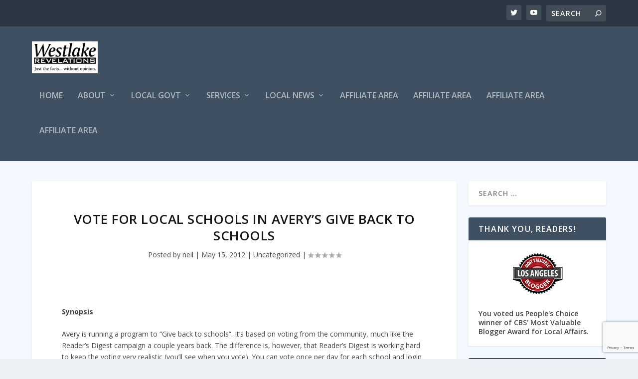

--- FILE ---
content_type: text/html; charset=utf-8
request_url: https://www.google.com/recaptcha/api2/anchor?ar=1&k=6LfadMMiAAAAAHVC3C-iAZ5I6ueqyBT2vcnnD0ri&co=aHR0cHM6Ly93ZXN0bGFrZXJldmVsYXRpb25zLmNvbTo0NDM.&hl=en&v=N67nZn4AqZkNcbeMu4prBgzg&size=invisible&anchor-ms=20000&execute-ms=30000&cb=n92dg5l0a2es
body_size: 48517
content:
<!DOCTYPE HTML><html dir="ltr" lang="en"><head><meta http-equiv="Content-Type" content="text/html; charset=UTF-8">
<meta http-equiv="X-UA-Compatible" content="IE=edge">
<title>reCAPTCHA</title>
<style type="text/css">
/* cyrillic-ext */
@font-face {
  font-family: 'Roboto';
  font-style: normal;
  font-weight: 400;
  font-stretch: 100%;
  src: url(//fonts.gstatic.com/s/roboto/v48/KFO7CnqEu92Fr1ME7kSn66aGLdTylUAMa3GUBHMdazTgWw.woff2) format('woff2');
  unicode-range: U+0460-052F, U+1C80-1C8A, U+20B4, U+2DE0-2DFF, U+A640-A69F, U+FE2E-FE2F;
}
/* cyrillic */
@font-face {
  font-family: 'Roboto';
  font-style: normal;
  font-weight: 400;
  font-stretch: 100%;
  src: url(//fonts.gstatic.com/s/roboto/v48/KFO7CnqEu92Fr1ME7kSn66aGLdTylUAMa3iUBHMdazTgWw.woff2) format('woff2');
  unicode-range: U+0301, U+0400-045F, U+0490-0491, U+04B0-04B1, U+2116;
}
/* greek-ext */
@font-face {
  font-family: 'Roboto';
  font-style: normal;
  font-weight: 400;
  font-stretch: 100%;
  src: url(//fonts.gstatic.com/s/roboto/v48/KFO7CnqEu92Fr1ME7kSn66aGLdTylUAMa3CUBHMdazTgWw.woff2) format('woff2');
  unicode-range: U+1F00-1FFF;
}
/* greek */
@font-face {
  font-family: 'Roboto';
  font-style: normal;
  font-weight: 400;
  font-stretch: 100%;
  src: url(//fonts.gstatic.com/s/roboto/v48/KFO7CnqEu92Fr1ME7kSn66aGLdTylUAMa3-UBHMdazTgWw.woff2) format('woff2');
  unicode-range: U+0370-0377, U+037A-037F, U+0384-038A, U+038C, U+038E-03A1, U+03A3-03FF;
}
/* math */
@font-face {
  font-family: 'Roboto';
  font-style: normal;
  font-weight: 400;
  font-stretch: 100%;
  src: url(//fonts.gstatic.com/s/roboto/v48/KFO7CnqEu92Fr1ME7kSn66aGLdTylUAMawCUBHMdazTgWw.woff2) format('woff2');
  unicode-range: U+0302-0303, U+0305, U+0307-0308, U+0310, U+0312, U+0315, U+031A, U+0326-0327, U+032C, U+032F-0330, U+0332-0333, U+0338, U+033A, U+0346, U+034D, U+0391-03A1, U+03A3-03A9, U+03B1-03C9, U+03D1, U+03D5-03D6, U+03F0-03F1, U+03F4-03F5, U+2016-2017, U+2034-2038, U+203C, U+2040, U+2043, U+2047, U+2050, U+2057, U+205F, U+2070-2071, U+2074-208E, U+2090-209C, U+20D0-20DC, U+20E1, U+20E5-20EF, U+2100-2112, U+2114-2115, U+2117-2121, U+2123-214F, U+2190, U+2192, U+2194-21AE, U+21B0-21E5, U+21F1-21F2, U+21F4-2211, U+2213-2214, U+2216-22FF, U+2308-230B, U+2310, U+2319, U+231C-2321, U+2336-237A, U+237C, U+2395, U+239B-23B7, U+23D0, U+23DC-23E1, U+2474-2475, U+25AF, U+25B3, U+25B7, U+25BD, U+25C1, U+25CA, U+25CC, U+25FB, U+266D-266F, U+27C0-27FF, U+2900-2AFF, U+2B0E-2B11, U+2B30-2B4C, U+2BFE, U+3030, U+FF5B, U+FF5D, U+1D400-1D7FF, U+1EE00-1EEFF;
}
/* symbols */
@font-face {
  font-family: 'Roboto';
  font-style: normal;
  font-weight: 400;
  font-stretch: 100%;
  src: url(//fonts.gstatic.com/s/roboto/v48/KFO7CnqEu92Fr1ME7kSn66aGLdTylUAMaxKUBHMdazTgWw.woff2) format('woff2');
  unicode-range: U+0001-000C, U+000E-001F, U+007F-009F, U+20DD-20E0, U+20E2-20E4, U+2150-218F, U+2190, U+2192, U+2194-2199, U+21AF, U+21E6-21F0, U+21F3, U+2218-2219, U+2299, U+22C4-22C6, U+2300-243F, U+2440-244A, U+2460-24FF, U+25A0-27BF, U+2800-28FF, U+2921-2922, U+2981, U+29BF, U+29EB, U+2B00-2BFF, U+4DC0-4DFF, U+FFF9-FFFB, U+10140-1018E, U+10190-1019C, U+101A0, U+101D0-101FD, U+102E0-102FB, U+10E60-10E7E, U+1D2C0-1D2D3, U+1D2E0-1D37F, U+1F000-1F0FF, U+1F100-1F1AD, U+1F1E6-1F1FF, U+1F30D-1F30F, U+1F315, U+1F31C, U+1F31E, U+1F320-1F32C, U+1F336, U+1F378, U+1F37D, U+1F382, U+1F393-1F39F, U+1F3A7-1F3A8, U+1F3AC-1F3AF, U+1F3C2, U+1F3C4-1F3C6, U+1F3CA-1F3CE, U+1F3D4-1F3E0, U+1F3ED, U+1F3F1-1F3F3, U+1F3F5-1F3F7, U+1F408, U+1F415, U+1F41F, U+1F426, U+1F43F, U+1F441-1F442, U+1F444, U+1F446-1F449, U+1F44C-1F44E, U+1F453, U+1F46A, U+1F47D, U+1F4A3, U+1F4B0, U+1F4B3, U+1F4B9, U+1F4BB, U+1F4BF, U+1F4C8-1F4CB, U+1F4D6, U+1F4DA, U+1F4DF, U+1F4E3-1F4E6, U+1F4EA-1F4ED, U+1F4F7, U+1F4F9-1F4FB, U+1F4FD-1F4FE, U+1F503, U+1F507-1F50B, U+1F50D, U+1F512-1F513, U+1F53E-1F54A, U+1F54F-1F5FA, U+1F610, U+1F650-1F67F, U+1F687, U+1F68D, U+1F691, U+1F694, U+1F698, U+1F6AD, U+1F6B2, U+1F6B9-1F6BA, U+1F6BC, U+1F6C6-1F6CF, U+1F6D3-1F6D7, U+1F6E0-1F6EA, U+1F6F0-1F6F3, U+1F6F7-1F6FC, U+1F700-1F7FF, U+1F800-1F80B, U+1F810-1F847, U+1F850-1F859, U+1F860-1F887, U+1F890-1F8AD, U+1F8B0-1F8BB, U+1F8C0-1F8C1, U+1F900-1F90B, U+1F93B, U+1F946, U+1F984, U+1F996, U+1F9E9, U+1FA00-1FA6F, U+1FA70-1FA7C, U+1FA80-1FA89, U+1FA8F-1FAC6, U+1FACE-1FADC, U+1FADF-1FAE9, U+1FAF0-1FAF8, U+1FB00-1FBFF;
}
/* vietnamese */
@font-face {
  font-family: 'Roboto';
  font-style: normal;
  font-weight: 400;
  font-stretch: 100%;
  src: url(//fonts.gstatic.com/s/roboto/v48/KFO7CnqEu92Fr1ME7kSn66aGLdTylUAMa3OUBHMdazTgWw.woff2) format('woff2');
  unicode-range: U+0102-0103, U+0110-0111, U+0128-0129, U+0168-0169, U+01A0-01A1, U+01AF-01B0, U+0300-0301, U+0303-0304, U+0308-0309, U+0323, U+0329, U+1EA0-1EF9, U+20AB;
}
/* latin-ext */
@font-face {
  font-family: 'Roboto';
  font-style: normal;
  font-weight: 400;
  font-stretch: 100%;
  src: url(//fonts.gstatic.com/s/roboto/v48/KFO7CnqEu92Fr1ME7kSn66aGLdTylUAMa3KUBHMdazTgWw.woff2) format('woff2');
  unicode-range: U+0100-02BA, U+02BD-02C5, U+02C7-02CC, U+02CE-02D7, U+02DD-02FF, U+0304, U+0308, U+0329, U+1D00-1DBF, U+1E00-1E9F, U+1EF2-1EFF, U+2020, U+20A0-20AB, U+20AD-20C0, U+2113, U+2C60-2C7F, U+A720-A7FF;
}
/* latin */
@font-face {
  font-family: 'Roboto';
  font-style: normal;
  font-weight: 400;
  font-stretch: 100%;
  src: url(//fonts.gstatic.com/s/roboto/v48/KFO7CnqEu92Fr1ME7kSn66aGLdTylUAMa3yUBHMdazQ.woff2) format('woff2');
  unicode-range: U+0000-00FF, U+0131, U+0152-0153, U+02BB-02BC, U+02C6, U+02DA, U+02DC, U+0304, U+0308, U+0329, U+2000-206F, U+20AC, U+2122, U+2191, U+2193, U+2212, U+2215, U+FEFF, U+FFFD;
}
/* cyrillic-ext */
@font-face {
  font-family: 'Roboto';
  font-style: normal;
  font-weight: 500;
  font-stretch: 100%;
  src: url(//fonts.gstatic.com/s/roboto/v48/KFO7CnqEu92Fr1ME7kSn66aGLdTylUAMa3GUBHMdazTgWw.woff2) format('woff2');
  unicode-range: U+0460-052F, U+1C80-1C8A, U+20B4, U+2DE0-2DFF, U+A640-A69F, U+FE2E-FE2F;
}
/* cyrillic */
@font-face {
  font-family: 'Roboto';
  font-style: normal;
  font-weight: 500;
  font-stretch: 100%;
  src: url(//fonts.gstatic.com/s/roboto/v48/KFO7CnqEu92Fr1ME7kSn66aGLdTylUAMa3iUBHMdazTgWw.woff2) format('woff2');
  unicode-range: U+0301, U+0400-045F, U+0490-0491, U+04B0-04B1, U+2116;
}
/* greek-ext */
@font-face {
  font-family: 'Roboto';
  font-style: normal;
  font-weight: 500;
  font-stretch: 100%;
  src: url(//fonts.gstatic.com/s/roboto/v48/KFO7CnqEu92Fr1ME7kSn66aGLdTylUAMa3CUBHMdazTgWw.woff2) format('woff2');
  unicode-range: U+1F00-1FFF;
}
/* greek */
@font-face {
  font-family: 'Roboto';
  font-style: normal;
  font-weight: 500;
  font-stretch: 100%;
  src: url(//fonts.gstatic.com/s/roboto/v48/KFO7CnqEu92Fr1ME7kSn66aGLdTylUAMa3-UBHMdazTgWw.woff2) format('woff2');
  unicode-range: U+0370-0377, U+037A-037F, U+0384-038A, U+038C, U+038E-03A1, U+03A3-03FF;
}
/* math */
@font-face {
  font-family: 'Roboto';
  font-style: normal;
  font-weight: 500;
  font-stretch: 100%;
  src: url(//fonts.gstatic.com/s/roboto/v48/KFO7CnqEu92Fr1ME7kSn66aGLdTylUAMawCUBHMdazTgWw.woff2) format('woff2');
  unicode-range: U+0302-0303, U+0305, U+0307-0308, U+0310, U+0312, U+0315, U+031A, U+0326-0327, U+032C, U+032F-0330, U+0332-0333, U+0338, U+033A, U+0346, U+034D, U+0391-03A1, U+03A3-03A9, U+03B1-03C9, U+03D1, U+03D5-03D6, U+03F0-03F1, U+03F4-03F5, U+2016-2017, U+2034-2038, U+203C, U+2040, U+2043, U+2047, U+2050, U+2057, U+205F, U+2070-2071, U+2074-208E, U+2090-209C, U+20D0-20DC, U+20E1, U+20E5-20EF, U+2100-2112, U+2114-2115, U+2117-2121, U+2123-214F, U+2190, U+2192, U+2194-21AE, U+21B0-21E5, U+21F1-21F2, U+21F4-2211, U+2213-2214, U+2216-22FF, U+2308-230B, U+2310, U+2319, U+231C-2321, U+2336-237A, U+237C, U+2395, U+239B-23B7, U+23D0, U+23DC-23E1, U+2474-2475, U+25AF, U+25B3, U+25B7, U+25BD, U+25C1, U+25CA, U+25CC, U+25FB, U+266D-266F, U+27C0-27FF, U+2900-2AFF, U+2B0E-2B11, U+2B30-2B4C, U+2BFE, U+3030, U+FF5B, U+FF5D, U+1D400-1D7FF, U+1EE00-1EEFF;
}
/* symbols */
@font-face {
  font-family: 'Roboto';
  font-style: normal;
  font-weight: 500;
  font-stretch: 100%;
  src: url(//fonts.gstatic.com/s/roboto/v48/KFO7CnqEu92Fr1ME7kSn66aGLdTylUAMaxKUBHMdazTgWw.woff2) format('woff2');
  unicode-range: U+0001-000C, U+000E-001F, U+007F-009F, U+20DD-20E0, U+20E2-20E4, U+2150-218F, U+2190, U+2192, U+2194-2199, U+21AF, U+21E6-21F0, U+21F3, U+2218-2219, U+2299, U+22C4-22C6, U+2300-243F, U+2440-244A, U+2460-24FF, U+25A0-27BF, U+2800-28FF, U+2921-2922, U+2981, U+29BF, U+29EB, U+2B00-2BFF, U+4DC0-4DFF, U+FFF9-FFFB, U+10140-1018E, U+10190-1019C, U+101A0, U+101D0-101FD, U+102E0-102FB, U+10E60-10E7E, U+1D2C0-1D2D3, U+1D2E0-1D37F, U+1F000-1F0FF, U+1F100-1F1AD, U+1F1E6-1F1FF, U+1F30D-1F30F, U+1F315, U+1F31C, U+1F31E, U+1F320-1F32C, U+1F336, U+1F378, U+1F37D, U+1F382, U+1F393-1F39F, U+1F3A7-1F3A8, U+1F3AC-1F3AF, U+1F3C2, U+1F3C4-1F3C6, U+1F3CA-1F3CE, U+1F3D4-1F3E0, U+1F3ED, U+1F3F1-1F3F3, U+1F3F5-1F3F7, U+1F408, U+1F415, U+1F41F, U+1F426, U+1F43F, U+1F441-1F442, U+1F444, U+1F446-1F449, U+1F44C-1F44E, U+1F453, U+1F46A, U+1F47D, U+1F4A3, U+1F4B0, U+1F4B3, U+1F4B9, U+1F4BB, U+1F4BF, U+1F4C8-1F4CB, U+1F4D6, U+1F4DA, U+1F4DF, U+1F4E3-1F4E6, U+1F4EA-1F4ED, U+1F4F7, U+1F4F9-1F4FB, U+1F4FD-1F4FE, U+1F503, U+1F507-1F50B, U+1F50D, U+1F512-1F513, U+1F53E-1F54A, U+1F54F-1F5FA, U+1F610, U+1F650-1F67F, U+1F687, U+1F68D, U+1F691, U+1F694, U+1F698, U+1F6AD, U+1F6B2, U+1F6B9-1F6BA, U+1F6BC, U+1F6C6-1F6CF, U+1F6D3-1F6D7, U+1F6E0-1F6EA, U+1F6F0-1F6F3, U+1F6F7-1F6FC, U+1F700-1F7FF, U+1F800-1F80B, U+1F810-1F847, U+1F850-1F859, U+1F860-1F887, U+1F890-1F8AD, U+1F8B0-1F8BB, U+1F8C0-1F8C1, U+1F900-1F90B, U+1F93B, U+1F946, U+1F984, U+1F996, U+1F9E9, U+1FA00-1FA6F, U+1FA70-1FA7C, U+1FA80-1FA89, U+1FA8F-1FAC6, U+1FACE-1FADC, U+1FADF-1FAE9, U+1FAF0-1FAF8, U+1FB00-1FBFF;
}
/* vietnamese */
@font-face {
  font-family: 'Roboto';
  font-style: normal;
  font-weight: 500;
  font-stretch: 100%;
  src: url(//fonts.gstatic.com/s/roboto/v48/KFO7CnqEu92Fr1ME7kSn66aGLdTylUAMa3OUBHMdazTgWw.woff2) format('woff2');
  unicode-range: U+0102-0103, U+0110-0111, U+0128-0129, U+0168-0169, U+01A0-01A1, U+01AF-01B0, U+0300-0301, U+0303-0304, U+0308-0309, U+0323, U+0329, U+1EA0-1EF9, U+20AB;
}
/* latin-ext */
@font-face {
  font-family: 'Roboto';
  font-style: normal;
  font-weight: 500;
  font-stretch: 100%;
  src: url(//fonts.gstatic.com/s/roboto/v48/KFO7CnqEu92Fr1ME7kSn66aGLdTylUAMa3KUBHMdazTgWw.woff2) format('woff2');
  unicode-range: U+0100-02BA, U+02BD-02C5, U+02C7-02CC, U+02CE-02D7, U+02DD-02FF, U+0304, U+0308, U+0329, U+1D00-1DBF, U+1E00-1E9F, U+1EF2-1EFF, U+2020, U+20A0-20AB, U+20AD-20C0, U+2113, U+2C60-2C7F, U+A720-A7FF;
}
/* latin */
@font-face {
  font-family: 'Roboto';
  font-style: normal;
  font-weight: 500;
  font-stretch: 100%;
  src: url(//fonts.gstatic.com/s/roboto/v48/KFO7CnqEu92Fr1ME7kSn66aGLdTylUAMa3yUBHMdazQ.woff2) format('woff2');
  unicode-range: U+0000-00FF, U+0131, U+0152-0153, U+02BB-02BC, U+02C6, U+02DA, U+02DC, U+0304, U+0308, U+0329, U+2000-206F, U+20AC, U+2122, U+2191, U+2193, U+2212, U+2215, U+FEFF, U+FFFD;
}
/* cyrillic-ext */
@font-face {
  font-family: 'Roboto';
  font-style: normal;
  font-weight: 900;
  font-stretch: 100%;
  src: url(//fonts.gstatic.com/s/roboto/v48/KFO7CnqEu92Fr1ME7kSn66aGLdTylUAMa3GUBHMdazTgWw.woff2) format('woff2');
  unicode-range: U+0460-052F, U+1C80-1C8A, U+20B4, U+2DE0-2DFF, U+A640-A69F, U+FE2E-FE2F;
}
/* cyrillic */
@font-face {
  font-family: 'Roboto';
  font-style: normal;
  font-weight: 900;
  font-stretch: 100%;
  src: url(//fonts.gstatic.com/s/roboto/v48/KFO7CnqEu92Fr1ME7kSn66aGLdTylUAMa3iUBHMdazTgWw.woff2) format('woff2');
  unicode-range: U+0301, U+0400-045F, U+0490-0491, U+04B0-04B1, U+2116;
}
/* greek-ext */
@font-face {
  font-family: 'Roboto';
  font-style: normal;
  font-weight: 900;
  font-stretch: 100%;
  src: url(//fonts.gstatic.com/s/roboto/v48/KFO7CnqEu92Fr1ME7kSn66aGLdTylUAMa3CUBHMdazTgWw.woff2) format('woff2');
  unicode-range: U+1F00-1FFF;
}
/* greek */
@font-face {
  font-family: 'Roboto';
  font-style: normal;
  font-weight: 900;
  font-stretch: 100%;
  src: url(//fonts.gstatic.com/s/roboto/v48/KFO7CnqEu92Fr1ME7kSn66aGLdTylUAMa3-UBHMdazTgWw.woff2) format('woff2');
  unicode-range: U+0370-0377, U+037A-037F, U+0384-038A, U+038C, U+038E-03A1, U+03A3-03FF;
}
/* math */
@font-face {
  font-family: 'Roboto';
  font-style: normal;
  font-weight: 900;
  font-stretch: 100%;
  src: url(//fonts.gstatic.com/s/roboto/v48/KFO7CnqEu92Fr1ME7kSn66aGLdTylUAMawCUBHMdazTgWw.woff2) format('woff2');
  unicode-range: U+0302-0303, U+0305, U+0307-0308, U+0310, U+0312, U+0315, U+031A, U+0326-0327, U+032C, U+032F-0330, U+0332-0333, U+0338, U+033A, U+0346, U+034D, U+0391-03A1, U+03A3-03A9, U+03B1-03C9, U+03D1, U+03D5-03D6, U+03F0-03F1, U+03F4-03F5, U+2016-2017, U+2034-2038, U+203C, U+2040, U+2043, U+2047, U+2050, U+2057, U+205F, U+2070-2071, U+2074-208E, U+2090-209C, U+20D0-20DC, U+20E1, U+20E5-20EF, U+2100-2112, U+2114-2115, U+2117-2121, U+2123-214F, U+2190, U+2192, U+2194-21AE, U+21B0-21E5, U+21F1-21F2, U+21F4-2211, U+2213-2214, U+2216-22FF, U+2308-230B, U+2310, U+2319, U+231C-2321, U+2336-237A, U+237C, U+2395, U+239B-23B7, U+23D0, U+23DC-23E1, U+2474-2475, U+25AF, U+25B3, U+25B7, U+25BD, U+25C1, U+25CA, U+25CC, U+25FB, U+266D-266F, U+27C0-27FF, U+2900-2AFF, U+2B0E-2B11, U+2B30-2B4C, U+2BFE, U+3030, U+FF5B, U+FF5D, U+1D400-1D7FF, U+1EE00-1EEFF;
}
/* symbols */
@font-face {
  font-family: 'Roboto';
  font-style: normal;
  font-weight: 900;
  font-stretch: 100%;
  src: url(//fonts.gstatic.com/s/roboto/v48/KFO7CnqEu92Fr1ME7kSn66aGLdTylUAMaxKUBHMdazTgWw.woff2) format('woff2');
  unicode-range: U+0001-000C, U+000E-001F, U+007F-009F, U+20DD-20E0, U+20E2-20E4, U+2150-218F, U+2190, U+2192, U+2194-2199, U+21AF, U+21E6-21F0, U+21F3, U+2218-2219, U+2299, U+22C4-22C6, U+2300-243F, U+2440-244A, U+2460-24FF, U+25A0-27BF, U+2800-28FF, U+2921-2922, U+2981, U+29BF, U+29EB, U+2B00-2BFF, U+4DC0-4DFF, U+FFF9-FFFB, U+10140-1018E, U+10190-1019C, U+101A0, U+101D0-101FD, U+102E0-102FB, U+10E60-10E7E, U+1D2C0-1D2D3, U+1D2E0-1D37F, U+1F000-1F0FF, U+1F100-1F1AD, U+1F1E6-1F1FF, U+1F30D-1F30F, U+1F315, U+1F31C, U+1F31E, U+1F320-1F32C, U+1F336, U+1F378, U+1F37D, U+1F382, U+1F393-1F39F, U+1F3A7-1F3A8, U+1F3AC-1F3AF, U+1F3C2, U+1F3C4-1F3C6, U+1F3CA-1F3CE, U+1F3D4-1F3E0, U+1F3ED, U+1F3F1-1F3F3, U+1F3F5-1F3F7, U+1F408, U+1F415, U+1F41F, U+1F426, U+1F43F, U+1F441-1F442, U+1F444, U+1F446-1F449, U+1F44C-1F44E, U+1F453, U+1F46A, U+1F47D, U+1F4A3, U+1F4B0, U+1F4B3, U+1F4B9, U+1F4BB, U+1F4BF, U+1F4C8-1F4CB, U+1F4D6, U+1F4DA, U+1F4DF, U+1F4E3-1F4E6, U+1F4EA-1F4ED, U+1F4F7, U+1F4F9-1F4FB, U+1F4FD-1F4FE, U+1F503, U+1F507-1F50B, U+1F50D, U+1F512-1F513, U+1F53E-1F54A, U+1F54F-1F5FA, U+1F610, U+1F650-1F67F, U+1F687, U+1F68D, U+1F691, U+1F694, U+1F698, U+1F6AD, U+1F6B2, U+1F6B9-1F6BA, U+1F6BC, U+1F6C6-1F6CF, U+1F6D3-1F6D7, U+1F6E0-1F6EA, U+1F6F0-1F6F3, U+1F6F7-1F6FC, U+1F700-1F7FF, U+1F800-1F80B, U+1F810-1F847, U+1F850-1F859, U+1F860-1F887, U+1F890-1F8AD, U+1F8B0-1F8BB, U+1F8C0-1F8C1, U+1F900-1F90B, U+1F93B, U+1F946, U+1F984, U+1F996, U+1F9E9, U+1FA00-1FA6F, U+1FA70-1FA7C, U+1FA80-1FA89, U+1FA8F-1FAC6, U+1FACE-1FADC, U+1FADF-1FAE9, U+1FAF0-1FAF8, U+1FB00-1FBFF;
}
/* vietnamese */
@font-face {
  font-family: 'Roboto';
  font-style: normal;
  font-weight: 900;
  font-stretch: 100%;
  src: url(//fonts.gstatic.com/s/roboto/v48/KFO7CnqEu92Fr1ME7kSn66aGLdTylUAMa3OUBHMdazTgWw.woff2) format('woff2');
  unicode-range: U+0102-0103, U+0110-0111, U+0128-0129, U+0168-0169, U+01A0-01A1, U+01AF-01B0, U+0300-0301, U+0303-0304, U+0308-0309, U+0323, U+0329, U+1EA0-1EF9, U+20AB;
}
/* latin-ext */
@font-face {
  font-family: 'Roboto';
  font-style: normal;
  font-weight: 900;
  font-stretch: 100%;
  src: url(//fonts.gstatic.com/s/roboto/v48/KFO7CnqEu92Fr1ME7kSn66aGLdTylUAMa3KUBHMdazTgWw.woff2) format('woff2');
  unicode-range: U+0100-02BA, U+02BD-02C5, U+02C7-02CC, U+02CE-02D7, U+02DD-02FF, U+0304, U+0308, U+0329, U+1D00-1DBF, U+1E00-1E9F, U+1EF2-1EFF, U+2020, U+20A0-20AB, U+20AD-20C0, U+2113, U+2C60-2C7F, U+A720-A7FF;
}
/* latin */
@font-face {
  font-family: 'Roboto';
  font-style: normal;
  font-weight: 900;
  font-stretch: 100%;
  src: url(//fonts.gstatic.com/s/roboto/v48/KFO7CnqEu92Fr1ME7kSn66aGLdTylUAMa3yUBHMdazQ.woff2) format('woff2');
  unicode-range: U+0000-00FF, U+0131, U+0152-0153, U+02BB-02BC, U+02C6, U+02DA, U+02DC, U+0304, U+0308, U+0329, U+2000-206F, U+20AC, U+2122, U+2191, U+2193, U+2212, U+2215, U+FEFF, U+FFFD;
}

</style>
<link rel="stylesheet" type="text/css" href="https://www.gstatic.com/recaptcha/releases/N67nZn4AqZkNcbeMu4prBgzg/styles__ltr.css">
<script nonce="vM_hqKUa2NPsFrnOG5Io3g" type="text/javascript">window['__recaptcha_api'] = 'https://www.google.com/recaptcha/api2/';</script>
<script type="text/javascript" src="https://www.gstatic.com/recaptcha/releases/N67nZn4AqZkNcbeMu4prBgzg/recaptcha__en.js" nonce="vM_hqKUa2NPsFrnOG5Io3g">
      
    </script></head>
<body><div id="rc-anchor-alert" class="rc-anchor-alert"></div>
<input type="hidden" id="recaptcha-token" value="[base64]">
<script type="text/javascript" nonce="vM_hqKUa2NPsFrnOG5Io3g">
      recaptcha.anchor.Main.init("[\x22ainput\x22,[\x22bgdata\x22,\x22\x22,\[base64]/[base64]/[base64]/[base64]/[base64]/[base64]/KGcoTywyNTMsTy5PKSxVRyhPLEMpKTpnKE8sMjUzLEMpLE8pKSxsKSksTykpfSxieT1mdW5jdGlvbihDLE8sdSxsKXtmb3IobD0odT1SKEMpLDApO08+MDtPLS0pbD1sPDw4fFooQyk7ZyhDLHUsbCl9LFVHPWZ1bmN0aW9uKEMsTyl7Qy5pLmxlbmd0aD4xMDQ/[base64]/[base64]/[base64]/[base64]/[base64]/[base64]/[base64]\\u003d\x22,\[base64]\x22,\[base64]/QMOHwofDi0/DhDg+wr7DumZ0w5ZpC8KIwp8wC8K+TMOvHUdVw4R2R8OqaMK3O8K0bcKHdsK8XhNDwq9MwoTCjcOgwoHCncOMIsO+UcKsfcKYwqXDiT4iDcOlMcKoC8Kmwrcyw6jDpULCvzNSwrhicX/DpUhOVHPCvcKaw7Q0wrYUAsOuQcK3w4PCjMKTNk7CoMOzasO/YwMEBMOCeTxyJsOcw7YBw6TDlArDlyzDlR9jEHUQZcK8wpDDs8K0Wl3DpMKiHMOJCcOxwoDDowgnVwRAwp/DjcOfwpFMw4jDqlDCvSvDlEESworCj3/DlybCr1kKw7IEO3lvwq7DmjvCg8OHw4LCtiXDmMOUAMOPHMKkw4M+b38Pw4dVwqoyeALDpHnCskHDjj/[base64]/wo1sZsO6wqF5w5pDwoDDoSnDg29EJjl+w5/[base64]/[base64]/[base64]/CvzXCosOMw5YKw6MnJsODD17Cqzt0w6nCmsOswonDkjbCmQtDQMOoL8OfIsOZMsOCGVfCpFQIAwRtY3bDu0gFwpTCqcO6c8Onw7QVRsOBKMK/[base64]/DnzMjRMOYw6zDhcK/w47DhmnCkUxce8OFBcKFKsKjw6HDvcK6EBl8wrLCpMOxWE0JD8KzDQfCmjcmwqpSe1FAS8ODQ2vDtmnCusODI8OdbyjCi1cPdsKobMKpwo/[base64]/[base64]/CiUfDhxIWO8KHDcKgw7XDo8Onw6bDocKvZsK1w4TCunjDuVnDpyoiwrxJwp9Zwo4vfsK8w4/DicKSCsK3wqTCoQ/Dg8KzfMOnw4rCuMK3w7TClMKcw4J6wo8uw7lffzbCui7DinEFfcKgfsKtf8Kpw4vDoCRbwq1MTiTDkikJw7FDPirDm8OawpnDr8OCw4/DrVISw4/Ch8OjPsOJw6lmw6IWN8Kdwo8sIsKPwrvCugfCtcKuwovChTkZOsK3wqgWPDrDuMK+Dl7DqsORGldTXzvCj3nCsFZmw5g8bsODd8O6w7jCm8KOCU3CvsOpwq7Dh8Kaw7dqw6Z/dMKdw4nCgcKBwpjChUHCh8K5eDIqHlzDtMOPwpcOLGMewofDgGV5GsKmw48LHcKsRn/DogLCiUbCgVYOCm3DuMOswpsRH8OsH23Cg8KGTyhwwp/Du8KFworDs2/Dg1Fzw7Eva8KREcOgbmQwwq/Crw3DhsOgNEDCsW5RwoXDjcKiwpIiI8O/[base64]/w7J0w4zDvcKmwqTCp8KWw7TCi3BZcD4QOAtqVwI6w5rCocODJcOcTyLClzXDlcO/[base64]/Cq3JxwrI7dsKgUMOywqNGYUwDbsO3wrhYAMKvbjvDoy/[base64]/wrY9dXHDkQjDgMKww4LDtsKsWMO+QWduOjfDg8KbOhbDukwCwoXCrS9Dw5gsRgBmRTNRwrDCvMKqIgoowpHCg31Aw4gSwp/ClMOWWizDlMOswpbCjGnCjEV6w4zCjsK/FcKHwpvCtcOsw49Awr5xLcOhJcKrOsOHwqvCncKvw67DpkbCuDvDj8O0VsOlw53CqMKHD8OHwoM8XBbDghfDiEkJwqvDvDdcwpHCrsOnBMOLZcOjPjrDkUjClsO7M8OFwossw5LCi8KLwqDDkzkOAcO0NlTCrE7CsXvDmU/DrEp6wqIzHMOuw6HDvcOpw70VN2LCkWhsJHXDoMOmWsK8dipAw40pfMOIbMORwrrCisO0BCPCl8K4wpfDnQFNwpLChcOIMsOScMODRRvCm8O/aMO5Uydew7wuwpHDiMOjL8ObZcOhw5rCrnjCtUEcwqXDlD7Cqn5GwoTCq1MVw6QKA3gBw6Fcw75xDmnDozvCgMKEw73CvGjClMKlKsOrGxN8EsKLHMOnwrnDtmfCisORNsKbAjLCgcKgwpzDr8KtLgjCjcOkSMKuwrxAwqPDhsODwp/CksKXZxzCuXPDicKDw5kdwrfCkMKuDzINBi1JwrDCgUNBMybCiVpqw4nDnsK+w645KsOSw4AGwqlcwoY8bwXCpsKSwpgoWcKKwocsbcKQwpJuwo/ClgxDPMOAwoHCpcOdw7h6wq/DpVzDvicCFTIqWG3DiMK/[base64]/[base64]/[base64]/CtSAHaMOOa2/[base64]/[base64]/F1/CoEbCosKIw5dQEmwnVEp3w75FwoJ2woLDq8K9w6/[base64]/Dg8KCw4EiGMOswr5KasOww7dre8K+w5cdCsKXPipvwrt+w7jDgsKVwobClcOpT8OZwoHDnkgfw6TDlFbDosKWI8OuccOCwpIQNcKwG8KBw54gVcOLw7nDt8KnTlchw60iDMO3wpVvw79Rwp7DtwTCv17CqcOMwr/[base64]/CsF7DusO+w553w57CmMOfw5XDmMKZw5Z/GgoUHcKBJlk1w5nCgcKMF8OhOMO1GsOtwrDCoy49fsOTY8Ktw7Z+w4jDmm3DoiLDp8O9w7bConADGcOJARksDS/[base64]/DpsKgXsOMworCgiptwpTDl3RyBsOuw5PCs8KKJMKZBsKMw5REVcK6w5tRUsOgwr7DlxnCn8Kab37CmMK2QsOQAcOZw7bDnsOJcT7Dh8K4woTCj8O2KMK6w6/DgcOew5VrwrwZDTM4w4teVHVhX3HCn1fCn8KrDcOBIcOTw78MWcOXNsKxwpktwrPDg8KQw4/DgzTDp8OeesKiTwtoQkLDt8OCDcKXw6XDk8Ktw5VTw6DDpgExV2fCsxM2b3I1PlA/w7AIEsO1wpxJDhrCiBTDlcOYwpsNwr1zZ8KaNUnCs1MtcsKVQx5Zw5zCtsOOb8K3Qnpdw611CXbCrMOOSAXDlRp2wrHDt8Kjw4cMw6XDrsKhU8O3QlbDhnvCssOHwqjCgHgEw5/DkMOlwqvCkRMEwqUJw6AFYcOjGsKUwoLCo2Fxw5BuwrzDqzp2wrXDn8KISijDmMOXPMOJCzM8Gn/CtwNfwrrDuMOCVMOmwp/ChsO0JlsHw4Ftw6EWVsOVZMK0WhIvOsOTdlw0wpsjM8Ohw57CsWESccKeYMKUGMK4wq1Dw5sow5PCm8ORw4DCtXYtQEjCmcKPw6kQw74GJC/Dvh3Dj8OvVzbDvcKXw4zChcK0w4PCsgtSQGRZw6lKwrTDsMKJw5UKLsOswqXDrCJJwqvCu1zDuDvDnsK5w7UwwrIrQUZ0wrRLOsKTw5gCQ3XDqjnCmGhew6VHwod5Om/DpBLDgMOJwp16D8OkwrHDvsOFKTkOw61lMz8gw45JMcKmwrpmwpk+wrEnCMKlIsOzwqVPD2YVJ1bCoiBMFG7DqsKwLcK4e8OnLMKeOW0Uw59DZQTDmn7CocO/wrXCjMOswqxVeH/CtMO5JHzDnw0CFQNTNMKtAcKPcsKfwo7Csx/[base64]/CuW3ClcKxdMKOUsK9GsKjw7nCtsKvwqYSw5XDmWopw53CkTDCkU0Qw5wdCMK9OA3CuMOmwqbDgcO5S8KDdsKgSmYWw6c7wr8VU8KSw5vDg2DCvy5FPsONK8Omw7HDq8Kmw4DClsK/woXCtMK4KcO5PFADEcKSFHDDscKRw78hZxAuUX7CgMKcwprDrhVSwqtww6gWPTjCn8OVwo/[base64]/ChBowwqDCsnMmY8OMRcKndV7Co8OZH8OtYcKOwoFCw43CoFzCrMOSDcK/YMO+wrEOKcO6w4AAwoLChcOqWWxiX8KKw5V/fMK5cUTDhcOGwrNfScOXw53CiALDsVoMwrcBwrlhZsKHa8OXGgvDm1Y8d8KgwqfDrMKew63Dp8Oaw5nDgyPCt2bCg8Kzwq7Cn8KAw4HCuinDm8KQOMKCZibDocOMwqzDlMOpw6rCh8O+wpFTcsK0wpFUSkwCw7ohwr4hO8Kiw4/DmXjDlMK2w4zCmcKJEX1Ww5A4wq/DrsOwwqgdEMOjFkLDtMKkwrTCkMKFw5HCgiPDjl/[base64]/w4AzT2DCl8OvwoYAw7jDqG9JQMKLHMKrBsK4SS9wPcKJLcOrw6RvYAbDr3rCu8KDR1VlGhpEwqofPMOaw5pdw53Ck0tBw6/DmA/DvMOWwo/DgyLDlB7DiRMiwpHDrSFxZsO6eAXDlQrDscKCwoVqPh1pw6EADcO0dMKtJ2U2NhrCh3bCh8KGDsK8AsOPRlHCjcKpf8O7QUfDkSXCksKMbcOwwrTDrxEmYzcUwrDDvsKKw4jDiMOIw7jCucKaWDlSw4rDqn/CicONw7ArV1LCusOVQg1awrPDsMKTw54+wrvCjDQvwpciw7huZX/DihxTwq3Dq8KsEcKOw4ZqAiFWJhXDjcKVPUfCjMOWQwt7w6XDt1xxw4jDhcKUTMOVw5HCmMOVYWMQBMOCwpAQY8OgRld6OcOvw57Co8O+w7PCocKIKMKcwpYGM8K8wp3CvgvDscOATELDqSUVwoJQwrzCuMOgwo10aVPDrcO/JkhrIFJEwoHDomM0w4bCi8KlfMOEUVxdw5Y+O8K1w6jCvMOEwprCi8OCS3VVBhRDBWU6wrTDtH5SfcKPwoUfw5k8CcKRQMOiH8KBw5bCrcKvKcOSw4TCtcKyw65Nw6w9w6Rrf8KhZWB2w7zDo8Obwp/ChMOHwpnDnV/CiFnDpcOhw6Ntwq/Cl8KgbsKlwqd4UcO4w4fCvQRlJcKjwqEqw4QAwp/DpMO7woR9M8KDfcKgwp/Duw7CuEzCjF1QRQ0iOG7CvMKqH8OSK2lIKGzDrChjLDoew4UfUkzDpAgbJULChnJzwpNSwrtnf8OqV8Oaw4nDhcOPRsKXw4EWOA1MTMK/wrfCrcOswotlw68Ow5fCqsKPZ8O8wpYoFMK6w6YvwqvCocO0w79pLsK+A8OeV8Onw5Zfw5tkw79hw6rCrwVOw7HCvcKhw6lbI8KKNHrCsMOMUiDCinfDnsO8w5rDjjgpw4DCs8OwYMOURMOxwqItfX1Vw6vDssOPwppTQRXDjcOJwrnDg3sXw5DCt8O/SnTDicOCFRLCmsOVOhTCmHs5wrrCmQrDiTJWw4shRMK6L09Xwr7ChsKDw6DDmMKNw6bDp2xkCcKuw6nCp8KDGUJBw5jDi0wXw4/Dh0VWw7rDrcOaBELDmG/CiMKnHH9pw4TCkcOcw6ILwrXDhcOJwqhSwqzCnsKVBUtDKyBjK8Kpw5vDtHo/w5w2QEzDlsOJOcO1T8OIAhxHwqnCigYFwonDkirDg8Owwq4xYsOcw79iecOmMsKZw79Uwp3DvMKbRErCu8KRw5DDhsKAwr3Cv8KEV2Qww5YZe1PDmMKNwr/CmcONw4nCvcO2wozCgCrDhEZAwpfDhMK9F095Lz7DgxAswrrCvMKSw5jDkVPCrcKdw7ZDw7bCm8Kzw5xBWsO+wqbComHDlgjDsQdjXj3DtF55bXUDwrtQLsOdWjtadTHCi8Kcw5hNw5QHw5DCvFbClX/[base64]/ZsKuL8KDcG5ianpQw7TDi8KPEmsYZcK8wr9Qw7tnw78nODR4FRgmNMKjZ8Oiwo/[base64]/CvsKuw7HCgsOOeMOqZhfChm1Dw7bDh2nDl8O/w4ZTwqXDhcKieC7CqgkowqLDgidAXBXDrcKgwq0Gw5nDljQYOsK/w445wqnDmsKMw6PDtlkiwpXCscKwwo5ewpZ6U8OPw5/[base64]/Co0hrTmvCj8OgIlZWwqfCjsKsPgZcwrXCt07CrD8Fdj7CgW0wGwfCpU3CqGFLAkHCu8OOw4vClT/CiGoyBcOUwpkcMMOBwoUKw7nCg8OSGCpAwpvCjEHCmAzDu2TCjA01QcOLaMKSwp4Mw73Dr05bwpHCqMK1w7jCvh3CowxsYBrChcKnw4EHO2ZJDMKewrvDhTvDkgFFUC/DicKrwo3Cp8OqRMO1w4nCnzYWw4VaWiMxZ1jDsMOoN8Kgw79ew5LCpCLDs0fCsGF4fcKMR0wuSlVkScKzDcOjw7bCgg3CmMKvw5Jkw5XDhDrDqcKIX8OxBsKTM1RJLUQdw5tqX3DCkMOsd2wTwpfDpnxSG8O7QRLClSLCtWlwFMOtYHHDlMKMwr3Cgm5Lwq/DmixQA8OTJn8lUHrCjsKkwqVWXy3Di8O6wpjCmcK+wrwpwovDpMKbw6TDlXrDosK3w5vDqw3DncKaw4HDvMOYHGnDicKcH8OZwpIYQsK0RsOjNsKPe2Qywqxsa8OcTXbChXLDn3vCssOpf0/CgX3Cr8OswqHDrGnCusK2wpA+NlQnwoR6w5k+w5PCk8OAZcOkdcKPek7CscKGEcKFSxdRw5bDjcK9wr/DiMKhw7nDvcKdw5lGwonCi8OxcsOjacKtw5YRw7A/wpIrU2PDpMOHNMOew5wTwr53wpMuOg5dw55ewrB1B8OJAkhmwrPCscObw6jDuMK3TyDDoDXDhgrDsWTDrMKkFsOdYg/DrMOIJ8KCw75wPD/Dh3jDhDTDtgozwqHDrzw5w6/DtMKlwqt7wrUsKV3Ds8K2wq0jBFFccMKmw6vDo8KBJ8OTLcKXwpwiHMOTw5DDusKKCxt7w6rDszlqVSpuw4bCkMOKDcKwUhfCi3BXwoNTHVLCpMO6wo9OeyMeAMODwrwoUsKnBsKHwplOw7pVdjrCjgpDwoLCrsK/PmEmwqcmwq8oTMK5w5bCvEzDo8OuUsOlwoLClDl1CxjDlsONwq/[base64]/w7FUw5kawpzCusOhBibDhzXCh8Ofw53Ck25/GsO3w5nDiQIxPnfDn2Qzw69mC8Orw7xHXXvCncK/Uw0Uw6Z6bcOjwozDi8KLMcK7dMKrw7HDnMKRTxVlw60EfMKybMOdwqbDv2/Cs8O4w7TCnSUyIMOoCBvCkAA7w5liLCx2w67Cjwkew6HCmsKhw5c1bsOhwpHDicK9RcO7woLDm8KEw6vCqRHCnERmfk/DssO5A0NswprDo8KRwpl+w6fDjsO9wqXCh05VCGUew7s5wpnCnz8Hw4s/w6oPw5vDlcKwcsKwfMOrwrzCu8KAw4TChVh/w6rCqMO3Xh4gCcKEd37DnGrCgwjCnMORVsK1w4TCnsO0bV7DucK8wrMtfMKmw7PDuAfChMK2bSvDjHnCklzDsivCjMKdw5QUw4bDuRfCr1cDwpQgw5tXDsKqecOawq5twqZowrfCilLDr0oGw6bDt3vCqVLDji4Jwp7DtsOkw51XTwvDrB/CvcOMw7Rtw4/DmcKxwqPCmmDCg8Obwr3DisOBw6gNTDDCqW7Dui46EAbDiEw7wpcWw5LCnmDCvULCvcK8wqDChTo2wrrClMK0w4UzdcKuwpZgMhPDvHt8HMKxw7A0w6/[base64]/wpDDoE8dwqnCnVd4wq3Crwkea8O5w6XCkcKLw4fDoSx1PUrCocOkVjJLVsOpIGDCu0nCvsKmWnHCtDI5A0fDtRTDjcOBwrLDv8OENjjDiztKwqvDpwpFwo7CnMK7w7F/wrrDnXJmezXCtcObw597DcOJwrPDgU7Dr8OqXA/[base64]/CiljDicKUTH12BCDDvcO4aFDCu8OCwpXCgRXCkzvCk8KtwrY/dzdTLMKYaFZXw4kWwqJhUcK0w50bTjzDs8O/w5HDrcKmYcKGwqVfZk/ChwrDg8O/QsKtw5jCgMKmwrnCpcK9wobCsXY2w4kSIDzCkh9wJ2TDvhnDq8K/wp7DrGopwrF+w4QgwrkQS8KuEMO6NRjDosK3w4BhDxt8asOEKSM5RsKQwp9YesO+IcO+V8KTXDjDqmNZMMKTw4tnwo3Dl8KWwrDDvcKrazwmwoZFIMOhwpfDnsK9DcK8IsKmw7xFw4drwqXDnHnCusKQPUYHUFvCu3/CnkwDc2JTAHrDgQTDpQ/DmMOTYVVYdMKhw7TDh3fCj0LDucKMwpzDoMOMwpoRw7lOLUzDo2bCgTbDmiLDuR/DmMOZOMK5CsKNw77CsToFREbDusO2wq5IwrhdID3DrAc/HVVUwpolCjh8w5Qhw6TDncOXwpV+U8KKwqUfIXkMXXrDscOfFMKQWcK+bC1swoZgBcKrWE9jwq42w6I/w6bCvMOSw4YRMzHDrMKLwpfDsi1ETEpYX8OWN2/CpMOfwodjRcOVY2NMScOLSsOuw540KGdqZsKJHFrDiijCvsKcw43Ct8OxVsOzwrg1wqTDicKzC3zCqcK0SMK/AmZTWcO5B2zCrCgFw7bDuA3DuFfCnhjDsCLDmkkWwqHDghTDscO5OyYCJsKIwpBaw7kgw5nDqyc+w7lDEcKkfRjCicKROcOZRnnCjTnCtFYaHTRQCsOaPsKZw7Qkw58ARMODwqLDo1UtAEzDlcK8wod3CMOsPyPDrMKTwrLDiMKXwpdaw5BNa2QaOHvCsxHCpTnDpV/Cs8KFcsOVVsO+LlPDj8OeUDvDoUtsSFvCocKVLcOTwq0NKnMdY8OnVsKdwrkcVcKZw4DDukkUIgDClDF/wrA0woXDnUzDjg9Gw6hJwqLCvEPDosK9EMOZwqjCmChmwonDnGh9R8KlemY4w5MLwocTw7BQw6xZd8Oge8OhTMOZPsO3DsOgwrDDlXvCv0/CqMKAwoTDqcKqbkTDlVQswrzChcOIwpXCssKENB1KwplUwprDizVzBcKfwpvCuxkkw49aw7lrFsOvwo/[base64]/[base64]/[base64]/wq/DukIdw6PDuMOdEW/CpsOvw6zCgRgqCXJuw7RdD8KcVA7CpQzDt8O9c8KAJcK/wq7ClD7DrsKlesOTw47DlMK2DsKYwpMpw4LCkjhXQ8K/wohHFQDChkrDq8KqwqvDusOLw55TwpnCoHdsHsOqw79LwoJAw7Jqw5fCucKGb8Kowq3DrMOzT2hrVi7DsxNPVsKWwrpSUmoeTEHDkkDDvMK/w6MqL8Kxw4QXaMOOw4TDiMKYBMKow6xPw5t+wqrCjGrCiyvDscKqJcKjVcKwwobDoFVjb2hgwrLCg8OafsOYwq0YEcOOcSnChMKYw6PCixLCmcKUw47DpcOrKcONaBhrb8OLOX8VwoMWwoHCoA5TwqYVw6YdU3jCr8KAw6JMHcKlw47Cv2V/T8O4w6LDoiTCkiENw7MHwp42LMKVdUAowofDocKVJSFJw6dYwqPDti1hwrDCuDYQLRbCly1FQ8Kkw5vDm3JAJMOAbWgACcOrGloXw7rCo8O7DyHCgcOww5LDkkouw5PDqcK2wrVIw7rDg8OVZsOITwxgw4/Cpi/DmX4Jwq/Cjglxwq/[base64]/CmcK6FsKFRsK9EsO/QcOuw5TCq8O9wqfCs3gFADsvTEMIXsKUHcOFw5rCssOtw4Bjwo/DrEoVKMKWbQIXPsObfGNkw58DwoUPMsKqesOVFsK3bcOeXcKCw7kJZF/Cq8Otw70PV8KlwoFFw5jCk1nCkMKNw5TDl8KJwojDgcOjw5JOwohyWcOdwohWZRPDpMOKF8KJwr4qwqLCgXPCtcKGw7nDkyPCqcKCThYnw4bDhCECUSZ2YhFSeAtaw5PCnXp0AMOrYMKzFjgga8KAw7rDtkhWU1XCsh5sb1ADLH/[base64]/wpkXwpgjw6RJQCfCjsOkw606SB1iUlwvYFxJVMOhVTkhw5J5w7TCocO5wrpjBWxBw4A0ISJWwqzDq8OyP0XCj00kKcKBSjRYYsOZwpDDpcOIwrwPKMKNbxgTXMKfZsOtwq0Qd8OUYxXCo8K/wrrDrMKkG8KvTTPCnsKvwqTCqgHDkcOdw45Vw6lTwqTDgMKewpoRFAlTZ8KNwpR4w7fDkVR8wosuaMKlw50swpRyJsOGCsODw5rCocK/[base64]/DnmrCvSRvXMO4SCI+GVTCi8OAw6caw7BsCMOvw7XCoEvDvMKFw74fwq/[base64]/CvcK/QsOlwpLDmmDDrsKbYsKif8K6w5JXw7XCkC5mw67Dg8OKw7HDrm7Cs8OBSsKQHElkGywzUxNiw4dYV8KPPMOOw6LCvcOnw4/[base64]/CmsOgwoLDpRfClMKLeMOLGCXDtcOHSMK2CnpgRMK8Y8Olw7zDkcKQLsKtw7DDh8KhXcKEw5dKw43DlcKww7ZmF1PCkcO5w4ltSMOpVU3DmsOpIQfCqBILd8KuGWLDr04WB8OxIcOnd8KeBWw/WT8Zw77Cj20MwpMbI8Opw5TCscOSw7VEw4FRwobCo8OhGMKbwp9OVFvCvMKsBsOiwoQiw4sbw4/Cs8K0woYOwp/DuMKcw7gywpTDjMKZwqvCp8Okw51cNU/DtMOAMsO4wrjDontrwqjDlUV/[base64]/[base64]/HAbDvsOnwotYw6Isw5nCvQQqYcOAMjRqXVXCnsKpMy0LwrbDt8KpZMOlw5jCqj4xAsKtYMKBwqbCq3EQelvCiTxqXcKVH8K8w4VoJBLCqMOzEAVBbx1RbDxEHsOBOWbDpx3Dn28WwoLDuFhzw6Fcwo/ChkvDtSt3KWvCv8OpRkLClnEbwpLChiXDg8O4DcOgFSxRw4jDsHTCsmdUwrHCjcOvCMO0V8OGwqLDpMKufktea0TDtsOXRAXCqsOOSsK3XcKsZRvCimZ1wrTDhCnCsWDDnANBwr/DlcKKw43Do2ZxbcOGw5AscBsJw5kKw4cID8OAw4UFwrUGFiB3wr9HRMKiw4nCgMOWw6ssGMKKw7XDjsOuwokiESLDs8KkSsK4YzHDm34rwqnDqB/DoCN0wqnCocK1IMKeAgXCp8KjwpgcKcOQw6jDiyh6w7MUIcO5Q8Oqw7vDkMOwHcKswqt0K8OtK8OBLUxzwrXDogzDjjXDsDTCpljCtiFQR2sER0ZFwqbDvsO6wql/csKcMMKNw4DDs1nCk8Kpw7AGMcK+UlFQwoMNw40FccOQJCx6w4M/[base64]/[base64]/w4NIDcO0HAPDg0PDllRWcgLCu8KDw47DsAdfOEs1F8KxwpYTwrNcw7fDoEAPByzDkRTDlMOMbRTDhsOVwqESw5wHwqggwqdDA8KQLnYAa8Ocwo7DrmEyw7DCs8Ozw6RvLsKyGMOSwpkWwr/Dl1bCvcKww4fDnMO7wpVowoLDjMOkVkQNw6vCgsOAw54yXcO6cQslw50pSGLDkcOCw6JdQMO6VSlMwqXCsHJ/dVR6HcKOwrnDrFpGw6wXfsO3AsOdwojDpW3CpDPDnsOPXsOwUhXClsKxwrnCmlJRw5EIwq9CIMKkwoVjdh/CmxU5cmARSMKBwpXDtixAeQcXw7HCkcOTSsOEw5zCvmfDj1rDsMOpwocARDNkw64oN8K7MMOGw7XDhVkwWsOowpNRZ8K4wq/[base64]/CiwDDhMO8fkJ/fcKxG8K8wonDjBF3w5DCthbDuF/DncOWwqVxalnCsMOpdVRsw7ccwogjwqrCuMKCVARow6LCoMK2w5NCT3LDv8O4w5DCg0Bqw4jDj8KoAhpzJcO6GMOpw7TDkzLDk8KPw4LCgsO1I8OYQ8KTH8OMw4TCiUvDhWJDwqXCr0RKK2lzwrB7RG0/wqzCvUbDq8K5U8Ofc8OZeMOMwrfCtsKENcOhwr7Ct8OTYMOpw7fDnsKdOmTDgTHDpX/DojxDXBIwwpnDqyvCmsOJw6vCsMOywoxYNcKIwpU4ETRvwop3w5kOwrnDmloYwq3ClBYXLsO5wpbCp8K4SkjChsOWLMOYDsKBCAgAQjDCtsOydcKEwpx7w4PCuQ0mwogYw7/Cv8KEak1MYDE3wrDDtw3DpGXCkkvCmMOqDsK1w7bCsQnDkMKdYy/Dlx5ow7k6RsKkwrzDrMOAK8O6wo7CvMKeJyvDnWHCrirDp37CsRhzw7tGSMKjTcK8w4d9d8KRwo/DvsKQw4cwEnTDlsOAAGppGsORQsOrSHjDmkPCm8OGwq4YNEDDghRuwpQCBsONdk1Rwp3CrsORB8KawqDCmy9XCsKOfmgVecKfYjvChMK7c27DssKpwrtYTMKDw5HCpsOsBUlURinCnAozR8KBMy/CoMOcwpXCsMOiLMKxw69JZsK/asK7djQ2ARjDvExrw7oswqTDpcOwI8O9c8O2cX16eDfCpgoaw7XCrFfDizYdTEM2wo5NWcK7w6paXB/CkMONZcK/[base64]/CpMOHwojCrMK1eB0/wrHCg8OUw6dpCiHCgMOhw687eMKTfQZ0AsK/PCpKw69/P8OSIzQWU8KOwplGHcKYXB/Cn3gcw69TwpvDkMOlw5LCp13Ci8K5BsKlwqPCn8K/[base64]/DplJRwojCqB1iIU8acMKmesKccGpDw7zCt2lNw63CiBNYI8KKUAvDksK7wo8mwpxMwrYlw7XCuMKEwqLDpn3Cs095w5FXQsOYEmHDvcO8bMO3DBXDoCodw6jDjDzChsOzw4HCr1xDRD7CvMKqw4hIcsKVwqlkwoTDsh7CghQLw58Qw4I/wrLDgC9kwrgKa8OTdgFXCQDDtMOaOTPCisOkw6MwwpNKwq7CoMO+w5BoQMOJw6lfJB3DpMOvw5g/wqd+LcOgw4gCcMKlwqPDn3vDrk3DtsOjwrdBJHEMw5AlVMKmMSIzwr0qTcK0woTCpj9tL8KNGMKRI8KPScOsGirCjX/[base64]/DksKHw7onw7UtKH7Cpyh5cmzDr8OXcsOQS8KhwqLDrjwIeMO7woYpw73Crn4gWcO8wrE7wq/[base64]/Dpmk/KQUNwq3Cv0NSXynDowYDwoXCuwgsKcKwR8KJwr/DtRFDwo1qwpLCrMKywp/DviEbwpoIw59LwobCpBxiw75GHAYYwqVvHcOIw7/[base64]/[base64]/w6wTw5gWwoMlw7obw5Mpw7wEw4XCt1fCuSMUwqnDnEsVUEMafickwoN5bE9JWXjCmcOEw6DDk0PDnWPDjSvCmng0KXh/[base64]/DicOww5bDuMKHw6/ChBYDJUsSXcOxSQbDjzXCmkcoBUYxecO0w6DDvcKyVsKhw7ABLcKaE8KBwqULwqoAYsOLw6UfwofDpnhyWTk0wrPCtFTDk8KsIFHCgsKXw6JqwpPDuCnDuzIHwpYxHsKdwpQxwrMLPnfCg8Kvw7EhwqPDnj/CmF4vGEPDgsK6NRgOw5YkwrNabzrDjDHDj8KPw4YMw4HDnFwRw4AEwqUaGVfChMOZwp43wqE4wqlSwpVtwpZ4wrk4QwUmwq/CqV7DksK9woPCvWwCP8O1w5/Du8KsbEwSP2/DlcKdVXTDucOLcsKtw7HCuxQlDsKRwqF6CMOMw7gCEsOJGsOGbktXw7bDlsOwwpfDllUFwoYGwrfCvRvDrMKGXFpsw6p8w5tJJx/Dp8OsMGjChyxMwrxzw6kVacONTzM1w67CssK+GsO/w5MHw7Z4aDstYizDoX0SBcOPfTnChcO5asKYf245FcKYAMOgw4/[base64]/[base64]/DtMKAwpjCqMKBw6TDum/Cq8OxH0LCicOzP8K1wqsTEMObM8O6wpY1w4I9ByHDpjLClml2ZcKhFEbCvU/Dr2dbKDhgw71bwpQUwpwfwqPDrWrDlMKKw78NZsK+LWnCoDQkwqbDpcOLRj59VcOeCsOuTkjDmcKXCg5qw5Q2GsKlcMKMFF9hEcOJw6HDjkVTwpk6wqjCrmXCvRnCoS4IeV7CmMOXwrLCqcKVNV7CtMOGXjw8Hn0two/Ci8K0O8KwNDHCqMOPGwllQScHwrhNf8KWwpjCkMOdwoM4VMO+JEw7wpnCmHp8dMKsw7DCoVk9STNiw7DDtcKEK8Orw5TCsgpkHcK5RVbCskXCu18cw4grE8KrR8O3w77CtQTDgFEAJMO5wrNCQ8Oxw7/CpcK3woJ4J0EewozCiMOmRgtQYjzClRgnRsOIfcKsEV8Xw4bCrQTCocK9csOzQsKANcONU8OMKcO1w6FuwpN/OTvDjgBHaEvDiSfDgiALwpMeFChLeTwAcSfDrcKJLsO/[base64]/[base64]/Ci29ow69mw7jDs3tML2HDimXDgcK3w6lnw7ZoHMKUw7fDmHjDt8OAwo9Ew7XDnsOrw7LClgHDscKqw6YBSsOtSRDCj8OMw4tTa2Vuw5Y8EMKtwqrCnyHDm8OCw57DjTPCssOdLFrDiW/DpybCky8xY8KpRMOsaMKGFsOEw55ICMOrRGVjw5lKG8KYwofDkhtfQmokVAQew5bDoMKbw4QcTsK3FhscViZeZ8OuBnN7dR1LGldZwppvUMOuwrMuwqPDqsKNwqxjfD9KPsOQw410wrvDucOOe8O9ZcOVw6fClcKBA28Awr/Cl8OdOcOeQ8O8wq7CvsOuw5lpRVcgdMOsdz5cGQcIw4vCscOsdmUtYiFIZcKNwp9Iw6VEw7Q2w6IPw4vCsVwWEMOOw4IpWMOkw5HDpBItwoHDpyfCssOIS3fCtcO0Zx0yw4gtw7JSw4pgWcKTc8OXDljCs8OFOcKQQwI2X8ONwoYow4x9E8OqY2YRwrDClGAGWcKvCn/DkFbDrMKtw6zCkV9lQsKeW8KBDgnDicOgGArChsOtfETCjsOKR0nCjMKkBQDDqCvDuh/CuzPDu3HDoBkFwrrCrsOLTcK4w5wTwoJhwoTCjMKCEWd1JSh/wr/DscKBw74uwqPClVvCtiYFA0bChMKyGjzDmsKJGmDDpcKeXXfChSvDksOiFDjCmyHDkcKmwpteVMOVCnN9w6QcwrfCjsKZw7REPVM4w6XDqMKiGcOrwpPCisOuw6liw68lOwIaOQHDiMO5Rm7DrsKAw5XCoF7DvCPCgMKAfsKxw7F9w7bCr24pYh42w4nDsA/[base64]/CmjLCj8OVw70bwq0WB8OEVAlEw57Ci8KwSWlEcjrCtsKUElrDgk5Oa8O1HcKeXw4iwp7DlMOawrfDu2tcWsOnw6rCvcK/w6Uqw7Bpw6IgwoXCk8KTXMOiOMKywqM8wqwsGsOrKHQ1w7fCmjs4w5zChCsBwpfDqEjCknkIw6nCiMORwrBNNQfDvsOXw7FaKsO2fcKIw7ETf8OmEE1zUHnCusOPd8OyZ8O8NR4EYsO9KsOHSRFLaHDDi8Opw5k/ZcOGWQo3LW5pw4DCssOjSE/DmCjDkw3DvifCsMKBwo46IcO5wq/CkynCs8OzEBLCuQtHDwZoFcO5TMKGBwnCoS0Fw60gCXfDh8Khw6/DkMO7Dypew7rDlExCfnfCp8K0woDCssOFw5jDnsKyw5XDkcK/wrULcCvClcK0LmcAEcOlw6guwrPDhMOzw6DDihXDucKiw6LDoMKHwrkiOcKLC3XCjMKMfMKXHsOAw5TDtUlNwpdxw4AIaMKkVBfDi8KIwr/[base64]/DlVgxOGN+AMKOTSXCvsKmwrHDl8Olf2HChMKrc0LDicObGXjCuWFywozCoS4lwpLDqGlKNDfCmMOKci1abyN9w4zDs0xxVxw0wpoWPcKHwqUNC8KMwqUHw40IBcOdwpDDmWAbwpXDgHLChsOKUErCvcKgJ8KRHMK/woLDnsOXM34VwoHDs1FPQ8KBwo0Ic2bDrBAAw6NEPWZvw7XCg2tqwpTDgcOdDMOxwqDChgrDmlsnw7jDrHNwVChZQlTDsAokD8OdWRnCksOcwpFWfg1cwrMawqQ/VUzCrsKoDyYRFDIvwovCmcKvCADCtCTDn3VBF8ORfMK1w4QSw7/Cg8KAw7zCp8OAwpgwIcKtw6pVMMKowrLCr17ClMKNwp/CjHMRw57DnEvDqjHCg8OaIi/CqFgdw6nCni1hw5nCocKAwoXChBnCusKLw5JCwrrCmF7Cu8KxdV99w5XDlxTDlcKoZ8KGQsOrNBTCg1FrK8KidcOlAB/CvcOCwpFJBWbDqHIoRsKRw57DhcKDLMOLOMO/EMKdw6vCo3/DgxHDs8KMLMKkwoxbwpLDnxN+eE7DpCbDpF5NCw9gwoPCm1vCrMOiDGfCpMKjbMK5acKjSUvDkMK8wqbDlcKmDXjCpF/DqGM6w77CucKBw77ClsKiwoRUZxvCscKewohzc8Ouw6XDgRDCpMOdw4fDv2pRFMOOwoMmV8KVwqvCsWMqN1DDuRQlw7nDn8Kfw5kPQzTChw95w6DConMHLWXDmGIta8OPwqF5LcOpdw1zw5jDqcKbw5vDksK7w7LDmX/CisKSwr7CkxHDs8OFwrHDncKww5FHTmXDmcKOw7jDqcOiIw5kCG/DkMObw6Uad8OIZMOww6tNVMKgw5xSwpvCpcO6w4nDisKcwpDCmlDDjCHCsG/DjMO+cMKIYMO2f8O8wq/DhcOxAlDChHpVwpwKwpJCw7TCv8OdwoFVwrrCk3Y1cXIgwr0owpPDrQXCu1h6wrrCoQMsJVrDi1hWwrPChzPDmsO0HEBjBsOww7DCrsK+wqEzMcKYw4jDjzXCui3Dq14+w5tQaF8/w55AwoY+w7cbP8KhbRzDrcORVQ/DjmbCgDfDusKgTgA\\u003d\x22],null,[\x22conf\x22,null,\x226LfadMMiAAAAAHVC3C-iAZ5I6ueqyBT2vcnnD0ri\x22,0,null,null,null,0,[21,125,63,73,95,87,41,43,42,83,102,105,109,121],[7059694,746],0,null,null,null,null,0,null,0,null,700,1,null,0,\[base64]/76lBhnEnQkZnOKMAhmv8xEZ\x22,0,0,null,null,1,null,0,1,null,null,null,0],\x22https://westlakerevelations.com:443\x22,null,[3,1,1],null,null,null,1,3600,[\x22https://www.google.com/intl/en/policies/privacy/\x22,\x22https://www.google.com/intl/en/policies/terms/\x22],\x22QlgLCajq3xWPZr8qdmOLi+SnPC6pirHxg+YYJQd7A5c\\u003d\x22,1,0,null,1,1769570522513,0,0,[14,43],null,[129,128,37,252,187],\x22RC-kSNHPL-WbKglMw\x22,null,null,null,null,null,\x220dAFcWeA7t5AkVCrrKo5XwlEWwE3nyWfk77_IIvTxWf2hVl_MFd4U6k1zZcYcvSh5JOKvYmrm81kx1XhdzTcs9UD8xXk_ltpWyxg\x22,1769653322525]");
    </script></body></html>

--- FILE ---
content_type: text/html; charset=utf-8
request_url: https://www.google.com/recaptcha/api2/aframe
body_size: -247
content:
<!DOCTYPE HTML><html><head><meta http-equiv="content-type" content="text/html; charset=UTF-8"></head><body><script nonce="AAjvR7MtyrtHyzGv2v8UIw">/** Anti-fraud and anti-abuse applications only. See google.com/recaptcha */ try{var clients={'sodar':'https://pagead2.googlesyndication.com/pagead/sodar?'};window.addEventListener("message",function(a){try{if(a.source===window.parent){var b=JSON.parse(a.data);var c=clients[b['id']];if(c){var d=document.createElement('img');d.src=c+b['params']+'&rc='+(localStorage.getItem("rc::a")?sessionStorage.getItem("rc::b"):"");window.document.body.appendChild(d);sessionStorage.setItem("rc::e",parseInt(sessionStorage.getItem("rc::e")||0)+1);localStorage.setItem("rc::h",'1769566924498');}}}catch(b){}});window.parent.postMessage("_grecaptcha_ready", "*");}catch(b){}</script></body></html>

--- FILE ---
content_type: text/css
request_url: https://westlakerevelations.com/wp-content/themes/extra-wlr/style.css?ver=4.27.5
body_size: 233
content:
/*
Theme Name:     Extra-WLR
Theme URI:		http://www.westlakerevelations.com/
Version:		1.210329
Description:    Westlake Revelations variant (child) of Extra theme.
Author:         Neil Ticktin
Template:       Extra

(optional values you can add: Theme URI, Author URI, Version, License, License URI, Tags, Text Domain)
*/
